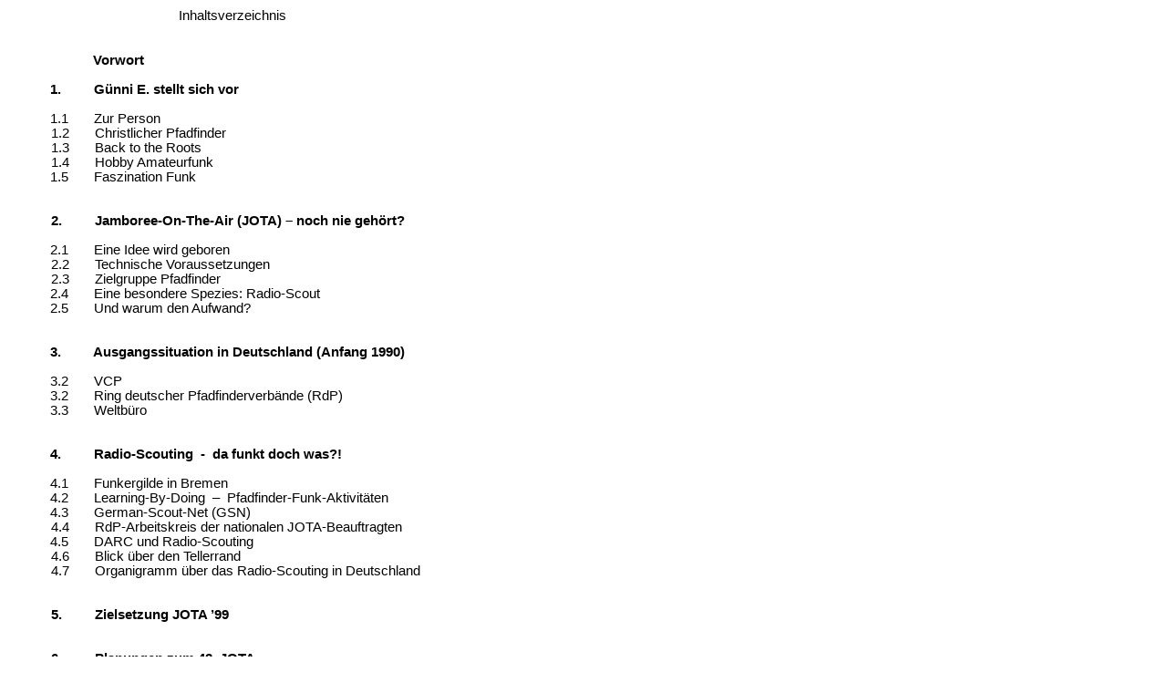

--- FILE ---
content_type: text/html
request_url: http://gerdmann.de/WEB/Woodbadge%20JOTA%201999%20-%20Inhaltsverzeichnis.htm
body_size: 3907
content:
<!DOCTYPE HTML PUBLIC "-//W3C//DTD HTML 4.01 Transitional//EN">
<html xmlns:o="urn:schemas-microsoft-com:office:office"
 xmlns:w="urn:schemas-microsoft-com:office:word"
 xmlns="http://www.w3.org/TR/REC-html40">
<head>
  <meta http-equiv="Content-Type"
 content="text/html; charset=windows-1252">
  <meta name="ProgId" content="Word.Document">
  <meta name="Generator" content="Microsoft Word 10">
  <meta name="Originator" content="Microsoft Word 10">
  <link rel="File-List"
 href="Woodbadge%20JOTA%201999%20-%20Inhaltsverzeichnis-Dateien/filelist.xml">
<!--[if gte mso 9]><xml>
 <o:DocumentProperties>
  <o:Author>Günni</o:Author>
  <o:Template>Normal</o:Template>
  <o:LastAuthor>Günni</o:LastAuthor>
  <o:Revision>1</o:Revision>
  <o:Created>2007-12-16T10:25:00Z</o:Created>
  <o:LastSaved>2007-12-16T10:26:00Z</o:LastSaved>
  <o:Pages>1</o:Pages>
  <o:Words>284</o:Words>
  <o:Characters>1791</o:Characters>
  <o:Company>Bremen</o:Company>
  <o:Lines>14</o:Lines>
  <o:Paragraphs>4</o:Paragraphs>
  <o:CharactersWithSpaces>2071</o:CharactersWithSpaces>
  <o:Version>10.2625</o:Version>
 </o:DocumentProperties>
</xml><![endif]--><!--[if gte mso 9]><xml>
 <w:WordDocument>
  <w:SpellingState>Clean</w:SpellingState>
  <w:GrammarState>Clean</w:GrammarState>
  <w:HyphenationZone>21</w:HyphenationZone>
  <w:Compatibility>
   <w:BreakWrappedTables/>
   <w:SnapToGridInCell/>
   <w:WrapTextWithPunct/>
   <w:UseAsianBreakRules/>
  </w:Compatibility>
  <w:BrowserLevel>MicrosoftInternetExplorer4</w:BrowserLevel>
 </w:WordDocument>
</xml><![endif]-->
  <style>
<!--
 /* Style Definitions */
 p.MsoNormal, li.MsoNormal, div.MsoNormal
	{mso-style-parent:"";
	margin:0cm;
	margin-bottom:.0001pt;
	mso-pagination:widow-orphan;
	font-size:10.0pt;
	font-family:"Times New Roman";
	mso-fareast-font-family:"Times New Roman";}
h3
	{mso-style-next:Standard;
	margin-top:0cm;
	margin-right:0cm;
	margin-bottom:0cm;
	margin-left:70.8pt;
	margin-bottom:.0001pt;
	text-indent:35.4pt;
	mso-pagination:widow-orphan;
	page-break-after:avoid;
	mso-outline-level:3;
	font-size:12.0pt;
	mso-bidi-font-size:10.0pt;
	font-family:Arial;
	mso-bidi-font-family:"Times New Roman";
	font-weight:normal;}
h4
	{mso-style-next:Standard;
	margin-top:0cm;
	margin-right:0cm;
	margin-bottom:0cm;
	margin-left:141.6pt;
	margin-bottom:.0001pt;
	text-align:justify;
	text-indent:35.4pt;
	mso-pagination:widow-orphan;
	page-break-after:avoid;
	mso-outline-level:4;
	font-size:12.0pt;
	mso-bidi-font-size:10.0pt;
	font-family:Arial;
	mso-bidi-font-family:"Times New Roman";
	font-weight:normal;}
p.MsoBodyText3, li.MsoBodyText3, div.MsoBodyText3
	{margin:0cm;
	margin-bottom:.0001pt;
	text-align:justify;
	mso-pagination:widow-orphan;
	font-size:11.0pt;
	mso-bidi-font-size:10.0pt;
	font-family:Arial;
	mso-fareast-font-family:"Times New Roman";
	mso-bidi-font-family:"Times New Roman";}
@page Section1
	{size:595.3pt 841.9pt;
	margin:70.85pt 70.85pt 2.0cm 70.85pt;
	mso-header-margin:35.4pt;
	mso-footer-margin:35.4pt;
	mso-paper-source:0;}
div.Section1
	{page:Section1;}
 /* List Definitions */
 @list l0
	{mso-list-id:1431461992;
	mso-list-type:simple;
	mso-list-template-ids:-1530856252;}
@list l0:level1
	{mso-level-tab-stop:70.8pt;
	mso-level-number-position:left;
	margin-left:70.8pt;
	text-indent:-35.4pt;}
@list l1
	{mso-list-id:1532259171;
	mso-list-template-ids:676385550;}
@list l1:level1
	{mso-level-start-at:6;
	mso-level-text:%1;
	mso-level-tab-stop:35.25pt;
	mso-level-number-position:left;
	margin-left:35.25pt;
	text-indent:-35.25pt;}
@list l1:level2
	{mso-level-start-at:6;
	mso-level-text:"%1\.%2";
	mso-level-tab-stop:70.5pt;
	mso-level-number-position:left;
	margin-left:70.5pt;
	text-indent:-35.25pt;}
@list l1:level3
	{mso-level-text:"%1\.%2\.%3";
	mso-level-tab-stop:106.5pt;
	mso-level-number-position:left;
	margin-left:106.5pt;
	text-indent:-36.0pt;}
@list l1:level4
	{mso-level-text:"%1\.%2\.%3\.%4";
	mso-level-tab-stop:5.0cm;
	mso-level-number-position:left;
	margin-left:5.0cm;
	text-indent:-36.0pt;}
@list l1:level5
	{mso-level-text:"%1\.%2\.%3\.%4\.%5";
	mso-level-tab-stop:195.0pt;
	mso-level-number-position:left;
	margin-left:195.0pt;
	text-indent:-54.0pt;}
@list l1:level6
	{mso-level-text:"%1\.%2\.%3\.%4\.%5\.%6";
	mso-level-tab-stop:230.25pt;
	mso-level-number-position:left;
	margin-left:230.25pt;
	text-indent:-54.0pt;}
@list l1:level7
	{mso-level-text:"%1\.%2\.%3\.%4\.%5\.%6\.%7";
	mso-level-tab-stop:10.0cm;
	mso-level-number-position:left;
	margin-left:10.0cm;
	text-indent:-72.0pt;}
@list l1:level8
	{mso-level-text:"%1\.%2\.%3\.%4\.%5\.%6\.%7\.%8";
	mso-level-tab-stop:318.75pt;
	mso-level-number-position:left;
	margin-left:318.75pt;
	text-indent:-72.0pt;}
@list l1:level9
	{mso-level-text:"%1\.%2\.%3\.%4\.%5\.%6\.%7\.%8\.%9";
	mso-level-tab-stop:372.0pt;
	mso-level-number-position:left;
	margin-left:372.0pt;
	text-indent:-90.0pt;}
ol
	{margin-bottom:0cm;}
ul
	{margin-bottom:0cm;}
-->
  </style><!--[if gte mso 10]>
<style>
 /* Style Definitions */
 table.MsoNormalTable
	{mso-style-name:"Normale Tabelle";
	mso-tstyle-rowband-size:0;
	mso-tstyle-colband-size:0;
	mso-style-noshow:yes;
	mso-style-parent:"";
	mso-padding-alt:0cm 5.4pt 0cm 5.4pt;
	mso-para-margin:0cm;
	mso-para-margin-bottom:.0001pt;
	mso-pagination:widow-orphan;
	font-size:10.0pt;
	font-family:"Times New Roman";}
</style>
<![endif]-->
</head>
<body style="color: rgb(0, 0, 0);" alink="#ee0000" lang="DE"
 link="#0000ee" vlink="#551a8b">
<div class="Section1">
<p style="background-color: rgb(255, 255, 255);" class="MsoNormal"><span
 style="font-size: 12pt; font-family: Arial;"><span style="">&nbsp;&nbsp;&nbsp;&nbsp;&nbsp;&nbsp;&nbsp;&nbsp;&nbsp;&nbsp;&nbsp;&nbsp;&nbsp;&nbsp;&nbsp;&nbsp;&nbsp;&nbsp;&nbsp;&nbsp;&nbsp;&nbsp;&nbsp;&nbsp;&nbsp;&nbsp;&nbsp;&nbsp;&nbsp;&nbsp;&nbsp;&nbsp;&nbsp;&nbsp;&nbsp;&nbsp;&nbsp;&nbsp;&nbsp;&nbsp;&nbsp;&nbsp;&nbsp;&nbsp;&nbsp;&nbsp;
</span></span><span style="font-size: 11pt; font-family: Arial;">Inhaltsverzeichnis<o:p></o:p></span></p>
<p style="background-color: rgb(255, 255, 255);" class="MsoNormal"><span
 style="font-size: 11pt; font-family: Arial;"><o:p>&nbsp;</o:p></span></p>
<p style="background-color: rgb(255, 255, 255);" class="MsoNormal"><span
 style="font-size: 11pt; font-family: Arial;"><o:p>&nbsp;</o:p></span></p>
<p class="MsoNormal"
 style="margin-left: 35.4pt; text-indent: 35.4pt; background-color: rgb(255, 255, 255);"><b
 style=""><span style="font-size: 11pt; font-family: Arial;">Vorwort<o:p></o:p></span></b></p>
<p style="background-color: rgb(255, 255, 255);" class="MsoNormal"><b
 style=""><span style="font-size: 11pt; font-family: Arial;"><o:p>&nbsp;</o:p></span></b></p>
<p class="MsoNormal"
 style="margin-left: 70.8pt; text-indent: -35.4pt; background-color: rgb(255, 255, 255);"><!--[if !supportLists]--><b
 style=""><span style="font-size: 11pt; font-family: Arial;"><span
 style="">1.<span
 style="font-family: &quot;Times New Roman&quot;; font-style: normal; font-variant: normal; font-weight: normal; font-size: 7pt; line-height: normal; font-size-adjust: none; font-stretch: normal;">&nbsp;&nbsp;&nbsp;&nbsp;&nbsp;&nbsp;&nbsp;&nbsp;&nbsp;&nbsp;&nbsp;&nbsp;&nbsp;&nbsp;&nbsp;&nbsp;&nbsp;
</span></span></span></b><!--[endif]--><b style=""><span
 style="font-size: 11pt; font-family: Arial;">Günni E. stellt sich vor<o:p></o:p></span></b></p>
<p class="MsoNormal"
 style="text-indent: 35.4pt; background-color: rgb(255, 255, 255);"><span
 style="font-size: 11pt; font-family: Arial;"><o:p>&nbsp;</o:p></span></p>
<p class="MsoNormal"
 style="text-indent: 35.4pt; background-color: rgb(255, 255, 255);"><span
 style="font-size: 11pt; font-family: Arial;">1.1<span style="">&nbsp;&nbsp;&nbsp;&nbsp;&nbsp;&nbsp;
</span>Zur Person<o:p></o:p></span></p>
<p style="background-color: rgb(255, 255, 255);" class="MsoNormal"><span
 style="font-size: 11pt; font-family: Arial;"><span style="">&nbsp;&nbsp;&nbsp;&nbsp;&nbsp;&nbsp;&nbsp;&nbsp;&nbsp;&nbsp;&nbsp;
</span>1.2<span style="">&nbsp;&nbsp;&nbsp;&nbsp;&nbsp;&nbsp; </span>Christlicher
Pfadfinder<o:p></o:p></span></p>
<p style="background-color: rgb(255, 255, 255);" class="MsoNormal"><span
 style="font-size: 11pt; font-family: Arial;"><span style="">&nbsp;&nbsp;&nbsp;&nbsp;&nbsp;&nbsp;&nbsp;&nbsp;&nbsp;&nbsp;&nbsp;
</span>1.3<span style="">&nbsp;&nbsp;&nbsp;&nbsp;&nbsp;&nbsp; </span>Back
to the Roots<o:p></o:p></span></p>
<p style="background-color: rgb(255, 255, 255);" class="MsoNormal"><span
 style="font-size: 11pt; font-family: Arial;"><span style="">&nbsp;&nbsp;&nbsp;&nbsp;&nbsp;&nbsp;&nbsp;&nbsp;&nbsp;&nbsp;&nbsp;
</span>1.4<span style="">&nbsp;&nbsp;&nbsp;&nbsp;&nbsp;&nbsp; </span>Hobby
Amateurfunk<o:p></o:p></span></p>
<p class="MsoNormal"
 style="text-indent: 35.4pt; background-color: rgb(255, 255, 255);"><span
 style="font-size: 11pt; font-family: Arial;">1.5<span style="">&nbsp;&nbsp;&nbsp;&nbsp;&nbsp;&nbsp;
</span>Faszination Funk<o:p></o:p></span></p>
<p style="background-color: rgb(255, 255, 255);" class="MsoNormal"><span
 style="font-size: 11pt; font-family: Arial;"><o:p>&nbsp;</o:p></span></p>
<p style="background-color: rgb(255, 255, 255);" class="MsoNormal"><span
 style="font-size: 11pt; font-family: Arial;"><o:p>&nbsp;</o:p></span></p>
<p style="background-color: rgb(255, 255, 255);" class="MsoNormal"><span
 style="font-size: 11pt; font-family: Arial;"><span style="">&nbsp;&nbsp;&nbsp;&nbsp;&nbsp;&nbsp;&nbsp;&nbsp;&nbsp;&nbsp;&nbsp;
</span><b style="">2.<span style="">&nbsp;&nbsp;&nbsp;&nbsp;&nbsp;&nbsp;&nbsp;&nbsp;
</span>Jamboree-On-The-Air (JOTA) – noch nie
gehört?</b><o:p></o:p></span></p>
<p style="background-color: rgb(255, 255, 255);" class="MsoNormal"><span
 style="font-size: 11pt; font-family: Arial;"><o:p>&nbsp;</o:p></span></p>
<p class="MsoNormal"
 style="text-indent: 35.4pt; background-color: rgb(255, 255, 255);"><span
 style="font-size: 11pt; font-family: Arial;">2.1<span style="">&nbsp;&nbsp;&nbsp;&nbsp;&nbsp;&nbsp;
</span>Eine Idee wird geboren<o:p></o:p></span></p>
<p style="background-color: rgb(255, 255, 255);" class="MsoNormal"><span
 style="font-size: 11pt; font-family: Arial;"><span style="">&nbsp;&nbsp;&nbsp;&nbsp;&nbsp;&nbsp;&nbsp;&nbsp;&nbsp;&nbsp;&nbsp;
</span>2.2<span style="">&nbsp;&nbsp;&nbsp;&nbsp;&nbsp;&nbsp; </span>Technische
Voraussetzungen<o:p></o:p></span></p>
<p style="background-color: rgb(255, 255, 255);" class="MsoNormal"><span
 style="font-size: 11pt; font-family: Arial;"><span style="">&nbsp;&nbsp;&nbsp;&nbsp;&nbsp;&nbsp;&nbsp;&nbsp;&nbsp;&nbsp;&nbsp;
</span>2.3<span style="">&nbsp;&nbsp;&nbsp;&nbsp;&nbsp;&nbsp; </span>Zielgruppe
Pfadfinder<o:p></o:p></span></p>
<p class="MsoNormal"
 style="text-indent: 35.4pt; background-color: rgb(255, 255, 255);"><span
 style="font-size: 11pt; font-family: Arial;">2.4<span style="">&nbsp;&nbsp;&nbsp;&nbsp;&nbsp;&nbsp;
</span>Eine besondere Spezies: Radio-Scout<o:p></o:p></span></p>
<p class="MsoNormal"
 style="text-indent: 35.4pt; background-color: rgb(255, 255, 255);"><span
 style="font-size: 11pt; font-family: Arial;">2.5<span style="">&nbsp;&nbsp;&nbsp;&nbsp;&nbsp;&nbsp;
</span>Und warum den Aufwand?<o:p></o:p></span></p>
<p style="background-color: rgb(255, 255, 255);" class="MsoNormal"><span
 style="font-size: 11pt; font-family: Arial;"><o:p>&nbsp;</o:p></span></p>
<p style="background-color: rgb(255, 255, 255);" class="MsoNormal"><span
 style="font-size: 11pt; font-family: Arial;"><o:p>&nbsp;</o:p></span></p>
<p class="MsoNormal"
 style="margin-left: 35.4pt; background-color: rgb(255, 255, 255);"><b
 style=""><span style="font-size: 11pt; font-family: Arial;">3.<span
 style="">&nbsp;&nbsp;&nbsp;&nbsp;&nbsp;&nbsp;&nbsp;&nbsp; </span>Ausgangssituation
in Deutschland (Anfang 1990)<o:p></o:p></span></b></p>
<p style="background-color: rgb(255, 255, 255);" class="MsoNormal"><span
 style="font-size: 11pt; font-family: Arial;"><o:p>&nbsp;</o:p></span></p>
<p class="MsoNormal"
 style="text-indent: 35.4pt; background-color: rgb(255, 255, 255);"><span
 style="font-size: 11pt; font-family: Arial;">3.2<span style="">&nbsp;&nbsp;&nbsp;&nbsp;&nbsp;&nbsp;
</span>VCP<o:p></o:p></span></p>
<p class="MsoNormal"
 style="text-indent: 35.4pt; background-color: rgb(255, 255, 255);"><span
 style="font-size: 11pt; font-family: Arial;">3.2<span style="">&nbsp;&nbsp;&nbsp;&nbsp;&nbsp;&nbsp;
</span>Ring deutscher Pfadfinderverbände (RdP)<o:p></o:p></span></p>
<p class="MsoNormal"
 style="text-indent: 35.4pt; background-color: rgb(255, 255, 255);"><span
 style="font-size: 11pt; font-family: Arial;">3.3<span style="">&nbsp;&nbsp;&nbsp;&nbsp;&nbsp;&nbsp;
</span>Weltbüro <o:p></o:p></span></p>
<p style="background-color: rgb(255, 255, 255);" class="MsoNormal"><span
 style="font-size: 11pt; font-family: Arial;"><span style="">&nbsp;&nbsp;&nbsp;&nbsp;&nbsp;&nbsp;&nbsp;&nbsp;&nbsp;&nbsp;&nbsp;
</span><o:p></o:p></span></p>
<p style="background-color: rgb(255, 255, 255);" class="MsoNormal"><span
 style="font-size: 11pt; font-family: Arial;"><o:p>&nbsp;</o:p></span></p>
<p class="MsoNormal"
 style="text-indent: 35.4pt; background-color: rgb(255, 255, 255);"><b
 style=""><span style="font-size: 11pt; font-family: Arial;">4.<span
 style="">&nbsp;&nbsp;&nbsp;&nbsp;&nbsp;&nbsp;&nbsp;&nbsp; </span>Radio-Scouting<span
 style="">&nbsp; </span>-<span style="">&nbsp; </span>da funkt doch
was?!<o:p></o:p></span></b></p>
<p style="background-color: rgb(255, 255, 255);" class="MsoNormal"><span
 style="font-size: 11pt; font-family: Arial;"><span style="">&nbsp;&nbsp;&nbsp;&nbsp;&nbsp;&nbsp;&nbsp;&nbsp;&nbsp;&nbsp;&nbsp;&nbsp;&nbsp;&nbsp;&nbsp;&nbsp;&nbsp;&nbsp;&nbsp;&nbsp;&nbsp;&nbsp;&nbsp;&nbsp;&nbsp;&nbsp;&nbsp;&nbsp;&nbsp;&nbsp;&nbsp;&nbsp;&nbsp;&nbsp;
</span><o:p></o:p></span></p>
<p class="MsoNormal"
 style="margin-left: 35.4pt; background-color: rgb(255, 255, 255);"><span
 style="font-size: 11pt; font-family: Arial;">4.1<span style="">&nbsp;&nbsp;&nbsp;&nbsp;&nbsp;&nbsp;
</span>Funkergilde in Bremen<o:p></o:p></span></p>
<h3 style="margin-left: 0cm; background-color: rgb(255, 255, 255);"><span
 style="font-size: 11pt;">4.2<span style="">&nbsp;&nbsp;&nbsp;&nbsp;&nbsp;&nbsp;
</span>Learning-By-Doing<span style="">&nbsp; </span>–<span style="">&nbsp;
</span>Pfadfinder-Funk-Aktivitäten <o:p></o:p></span></h3>
<p class="MsoNormal"
 style="text-indent: 35.4pt; background-color: rgb(255, 255, 255);"><span
 style="font-size: 11pt; font-family: Arial;">4.3<span style="">&nbsp;&nbsp;&nbsp;&nbsp;&nbsp;&nbsp;
</span>German-Scout-Net (GSN)<o:p></o:p></span></p>
<p style="background-color: rgb(255, 255, 255);" class="MsoNormal"><span
 style="font-size: 11pt; font-family: Arial;"><span style="">&nbsp;&nbsp;&nbsp;&nbsp;&nbsp;&nbsp;&nbsp;&nbsp;&nbsp;&nbsp;&nbsp;
</span>4.4<span style="">&nbsp;&nbsp;&nbsp;&nbsp;&nbsp;&nbsp; </span>RdP-Arbeitskreis
der nationalen JOTA-Beauftragten<o:p></o:p></span></p>
<p class="MsoNormal"
 style="text-indent: 35.4pt; background-color: rgb(255, 255, 255);"><span
 style="font-size: 11pt; font-family: Arial;">4.5<span style="">&nbsp;&nbsp;&nbsp;&nbsp;&nbsp;&nbsp;
</span>DARC und Radio-Scouting<o:p></o:p></span></p>
<p style="background-color: rgb(255, 255, 255);" class="MsoNormal"><span
 style="font-size: 11pt; font-family: Arial;"><span style="">&nbsp;&nbsp;&nbsp;&nbsp;&nbsp;&nbsp;&nbsp;&nbsp;&nbsp;&nbsp;&nbsp;
</span>4.6<span style="">&nbsp;&nbsp;&nbsp;&nbsp;&nbsp;&nbsp; </span>Blick
über den Tellerrand<o:p></o:p></span></p>
<p style="background-color: rgb(255, 255, 255);" class="MsoNormal"><span
 style="font-size: 11pt; font-family: Arial;"><span style="">&nbsp;&nbsp;&nbsp;&nbsp;&nbsp;&nbsp;&nbsp;&nbsp;&nbsp;&nbsp;&nbsp;
</span>4.7<span style="">&nbsp;&nbsp;&nbsp;&nbsp;&nbsp;&nbsp; </span>Organigramm
über das Radio-Scouting in Deutschland<o:p></o:p></span></p>
<p style="background-color: rgb(255, 255, 255);" class="MsoNormal"><span
 style="font-size: 11pt; font-family: Arial;"><o:p>&nbsp;</o:p></span></p>
<p style="background-color: rgb(255, 255, 255);" class="MsoNormal"><span
 style="font-size: 11pt; font-family: Arial;"><o:p>&nbsp;</o:p></span></p>
<p style="background-color: rgb(255, 255, 255);" class="MsoNormal"><span
 style="font-size: 11pt; font-family: Arial;"><span style="">&nbsp;&nbsp;&nbsp;&nbsp;&nbsp;&nbsp;&nbsp;&nbsp;&nbsp;&nbsp;&nbsp;
</span><b style="">5.<span style="">&nbsp;&nbsp;&nbsp;&nbsp;&nbsp;&nbsp;&nbsp;&nbsp;
</span>Zielsetzung JOTA ’99<o:p></o:p></b></span></p>
<p style="background-color: rgb(255, 255, 255);" class="MsoNormal"><span
 style="font-size: 11pt; font-family: Arial;"><o:p>&nbsp;</o:p></span></p>
<p style="background-color: rgb(255, 255, 255);" class="MsoNormal"><span
 style="font-size: 11pt; font-family: Arial;"><o:p>&nbsp;</o:p></span></p>
<p style="background-color: rgb(255, 255, 255);" class="MsoNormal"><span
 style="font-size: 11pt; font-family: Arial;"><span style="">&nbsp;&nbsp;&nbsp;&nbsp;&nbsp;&nbsp;&nbsp;&nbsp;&nbsp;&nbsp;&nbsp;
</span><b style="">6.<span style="">&nbsp;&nbsp;&nbsp;&nbsp;&nbsp;&nbsp;&nbsp;&nbsp;
</span>Planungen zum 42. JOTA<o:p></o:p></b></span></p>
<p style="background-color: rgb(255, 255, 255);" class="MsoNormal"><span
 style="font-size: 11pt; font-family: Arial;"><span style="">&nbsp;&nbsp;&nbsp;&nbsp;&nbsp;&nbsp;&nbsp;&nbsp;&nbsp;&nbsp;&nbsp;&nbsp;&nbsp;&nbsp;&nbsp;&nbsp;&nbsp;&nbsp;&nbsp;&nbsp;&nbsp;&nbsp;&nbsp;
</span><o:p></o:p></span></p>
<p class="MsoNormal"
 style="margin-left: 35.4pt; background-color: rgb(255, 255, 255);"><span
 style="font-size: 11pt; font-family: Arial;">6.1<span style="">&nbsp;&nbsp;&nbsp;&nbsp;&nbsp;&nbsp;
</span>Schwerpunkte ’99<o:p></o:p></span></p>
<p style="background-color: rgb(255, 255, 255);" class="MsoNormal"><span
 style="font-size: 11pt; font-family: Arial;"><span style="">&nbsp;&nbsp;&nbsp;&nbsp;&nbsp;&nbsp;&nbsp;&nbsp;&nbsp;&nbsp;&nbsp;&nbsp;&nbsp;&nbsp;&nbsp;&nbsp;&nbsp;&nbsp;&nbsp;&nbsp;&nbsp;&nbsp;&nbsp;
</span>6.1.1<span style="">&nbsp;&nbsp;&nbsp; </span>Packet-Radio-Spiel<o:p></o:p></span></p>
<p class="MsoNormal"
 style="margin-left: 35.4pt; text-indent: 35.4pt; background-color: rgb(255, 255, 255);"><span
 style="font-size: 11pt; font-family: Arial;">6.1.2<span style="">&nbsp;&nbsp;&nbsp;
</span>Packet-Radio-Conversmode<o:p></o:p></span></p>
<p class="MsoBodyText3"
 style="margin-left: 35.4pt; text-indent: 35.4pt; background-color: rgb(255, 255, 255);">6.1.3<span
 style="">&nbsp;&nbsp;&nbsp; </span>Elektronische Bastelaufgabe</p>
<p class="MsoNormal"
 style="margin-left: 35.4pt; text-indent: 35.4pt; background-color: rgb(255, 255, 255);"><span
 style="font-size: 11pt; font-family: Arial;">6.1.4<span style="">&nbsp;&nbsp;&nbsp;
</span>Präsens der
nationalen JOTA-Beauftragten<o:p></o:p></span></p>
<p class="MsoBodyText3"
 style="margin-left: 35.4pt; text-indent: 35.4pt; background-color: rgb(255, 255, 255);">6.1.5<span
 style="">&nbsp;&nbsp;&nbsp; </span>80m-Band Puzzle in 3 Teilen</p>
<p class="MsoNormal"
 style="margin-left: 35.4pt; text-indent: 35.4pt; background-color: rgb(255, 255, 255);"><span
 style="font-size: 11pt; font-family: Arial;">6.1.6<span style="">&nbsp;&nbsp;&nbsp;
</span>Deutschland-Sked<o:p></o:p></span></p>
<p class="MsoNormal"
 style="margin-left: 35.4pt; text-indent: 35.4pt; background-color: rgb(255, 255, 255);"><span
 style="font-size: 11pt; font-family: Arial;">6.1.7<span style="">&nbsp;&nbsp;&nbsp;
</span>Deutschland-Sked-Funkrätsel<o:p></o:p></span></p>
<p class="MsoNormal"
 style="margin-left: 35.4pt; text-align: justify; text-indent: 35.4pt; background-color: rgb(255, 255, 255);"><span
 style="font-size: 11pt; font-family: Arial;">6.1.8<span style="">&nbsp;&nbsp;&nbsp;
</span>Wanderpokal<o:p></o:p></span></p>
<p class="MsoNormal"
 style="text-indent: 35.4pt; background-color: rgb(255, 255, 255);"><span
 style="font-size: 11pt; font-family: Arial;">6.2<span style="">&nbsp;&nbsp;&nbsp;&nbsp;&nbsp;&nbsp;
</span>Aufgabenverteilung im Ring<o:p></o:p></span></p>
<p style="background-color: rgb(255, 255, 255);" class="MsoNormal"><span
 style="font-size: 11pt; font-family: Arial;"><span style="">&nbsp;&nbsp;&nbsp;&nbsp;&nbsp;&nbsp;&nbsp;&nbsp;&nbsp;&nbsp;&nbsp;
</span>6.3<span style="">&nbsp;&nbsp;&nbsp;&nbsp;&nbsp;&nbsp; </span>Bundestreffen
des German-Scout-Net (GSN)<o:p></o:p></span></p>
<p style="background-color: rgb(255, 255, 255);" class="MsoNormal"><span
 style="font-size: 11pt; font-family: Arial;"><span style="">&nbsp;&nbsp;&nbsp;&nbsp;&nbsp;&nbsp;&nbsp;&nbsp;&nbsp;&nbsp;&nbsp;
</span>6.4<span style="">&nbsp;&nbsp;&nbsp;&nbsp;&nbsp;&nbsp; </span>Bastelprojekt<o:p></o:p></span></p>
<p class="MsoNormal"
 style="text-indent: 35.4pt; background-color: rgb(255, 255, 255);"><span
 style="font-size: 11pt; font-family: Arial;">6.5<span style="">&nbsp;&nbsp;&nbsp;&nbsp;&nbsp;&nbsp;
</span>Broschüre<o:p></o:p></span></p>
<p class="MsoNormal"
 style="margin-left: 70.5pt; text-indent: -35.25pt; background-color: rgb(255, 255, 255);"><!--[if !supportLists]--><span
 style="font-size: 11pt; font-family: Arial;"><span style="">6.6<span
 style="font-family: &quot;Times New Roman&quot;; font-style: normal; font-variant: normal; font-weight: normal; font-size: 7pt; line-height: normal; font-size-adjust: none; font-stretch: normal;">&nbsp;&nbsp;&nbsp;&nbsp;&nbsp;&nbsp;&nbsp;&nbsp;&nbsp;&nbsp;&nbsp;&nbsp;&nbsp;
</span></span></span><!--[endif]--><span
 style="font-size: 11pt; font-family: Arial;">Wanderpokal<o:p></o:p></span></p>
<p class="MsoNormal"
 style="margin-left: 70.5pt; text-indent: -35.25pt; background-color: rgb(255, 255, 255);"><!--[if !supportLists]--><span
 style="font-size: 11pt; font-family: Arial;"><span style="">6.7<span
 style="font-family: &quot;Times New Roman&quot;; font-style: normal; font-variant: normal; font-weight: normal; font-size: 7pt; line-height: normal; font-size-adjust: none; font-stretch: normal;">&nbsp;&nbsp;&nbsp;&nbsp;&nbsp;&nbsp;&nbsp;&nbsp;&nbsp;&nbsp;&nbsp;&nbsp;&nbsp;
</span></span></span><!--[endif]--><span
 style="font-size: 11pt; font-family: Arial;">Werbende
Zeitungsartikel<o:p></o:p></span></p>
<p class="MsoNormal"
 style="text-indent: 35.4pt; background-color: rgb(255, 255, 255);"><span
 style="font-size: 11pt; font-family: Arial;">6.8<span style="">&nbsp;&nbsp;&nbsp;&nbsp;&nbsp;&nbsp;
</span>Internet<o:p></o:p></span></p>
<h4 style="margin-left: 70.8pt; background-color: rgb(255, 255, 255);"><span
 style="font-size: 11pt;"><span style="">&nbsp;&nbsp;&nbsp;&nbsp;&nbsp;&nbsp;&nbsp;&nbsp;&nbsp;&nbsp;&nbsp;
</span><o:p></o:p></span></h4>
<p style="background-color: rgb(255, 255, 255);" class="MsoNormal"><span
 style="font-size: 11pt; font-family: Arial;"><o:p>&nbsp;</o:p></span></p>
<p style="background-color: rgb(255, 255, 255);" class="MsoNormal"><span
 style="font-size: 11pt; font-family: Arial;"><span style="">&nbsp;&nbsp;&nbsp;&nbsp;&nbsp;&nbsp;&nbsp;&nbsp;&nbsp;&nbsp;&nbsp;
</span><b style="">7.<span style="">&nbsp;&nbsp;&nbsp;&nbsp;&nbsp;&nbsp;&nbsp;&nbsp;
</span>Umsetzung</b><o:p></o:p></span></p>
<p style="background-color: rgb(255, 255, 255);" class="MsoNormal"><span
 style="font-size: 11pt; font-family: Arial;"><span style="">&nbsp;&nbsp;&nbsp;&nbsp;&nbsp;&nbsp;&nbsp;&nbsp;&nbsp;&nbsp;&nbsp;&nbsp;&nbsp;&nbsp;&nbsp;&nbsp;&nbsp;&nbsp;&nbsp;&nbsp;&nbsp;&nbsp;&nbsp;
</span><o:p></o:p></span></p>
<p class="MsoNormal"
 style="margin-left: 35.4pt; background-color: rgb(255, 255, 255);"><span
 style="font-size: 11pt; font-family: Arial;">7.1<span style="">&nbsp;&nbsp;&nbsp;&nbsp;&nbsp;&nbsp;
</span>Anmeldungen<o:p></o:p></span></p>
<p class="MsoNormal"
 style="text-align: justify; background-color: rgb(255, 255, 255);"><span
 style="font-size: 11pt; font-family: Arial;"><span style="">&nbsp;&nbsp;&nbsp;&nbsp;&nbsp;&nbsp;&nbsp;&nbsp;&nbsp;&nbsp;&nbsp;
</span>7.2<span style="">&nbsp;&nbsp;&nbsp;&nbsp;&nbsp;&nbsp; </span>Auch
die Bremer Funkergilde nimmt an JOTA und JOTI teil<o:p></o:p></span></p>
<p class="MsoNormal"
 style="text-indent: 35.4pt; background-color: rgb(255, 255, 255);"><span
 style="font-size: 11pt; font-family: Arial;">7.3<span style="">&nbsp;&nbsp;&nbsp;&nbsp;&nbsp;&nbsp;
</span>Deutschland-Sked (DL-Sked)<o:p></o:p></span></p>
<p style="background-color: rgb(255, 255, 255);" class="MsoNormal"><span
 style="font-size: 11pt; font-family: Arial;"><span style="">&nbsp;&nbsp;&nbsp;&nbsp;&nbsp;&nbsp;&nbsp;&nbsp;&nbsp;&nbsp;&nbsp;
</span>7.4<span style="">&nbsp;&nbsp;&nbsp;&nbsp;&nbsp;&nbsp; </span>Aufgaben
(Funkrätsel) auf der Kurzwelle<o:p></o:p></span></p>
<p class="MsoNormal"
 style="text-align: justify; background-color: rgb(255, 255, 255);"><span
 style="font-size: 11pt; font-family: Arial;"><span style="">&nbsp;&nbsp;&nbsp;&nbsp;&nbsp;&nbsp;&nbsp;&nbsp;&nbsp;&nbsp;&nbsp;&nbsp;&nbsp;&nbsp;&nbsp;&nbsp;&nbsp;&nbsp;&nbsp;&nbsp;&nbsp;&nbsp;&nbsp;
</span>7.4.1<span style="">&nbsp;&nbsp;&nbsp; </span>JOTA-Puzzle-Spiel
des BdP<o:p></o:p></span></p>
<p class="MsoNormal"
 style="margin-left: 35.4pt; text-indent: 35.4pt; background-color: rgb(255, 255, 255);"><span
 style="font-size: 11pt; font-family: Arial;">7.4.2<span style="">&nbsp;&nbsp;&nbsp;
</span>Deutschland-Sked-Funkaufgabe
(VCP)<o:p></o:p></span></p>
<p class="MsoNormal"
 style="text-indent: 35.4pt; background-color: rgb(255, 255, 255);"><span
 style="font-size: 11pt; font-family: Arial;">7.5<span style="">&nbsp;&nbsp;&nbsp;&nbsp;&nbsp;&nbsp;
</span>Kontakte mit und zu anderen Gruppen<o:p></o:p></span></p>
<p style="background-color: rgb(255, 255, 255);" class="MsoNormal"><span
 style="font-size: 11pt; font-family: Arial;"><span style="">&nbsp;&nbsp;&nbsp;&nbsp;&nbsp;&nbsp;&nbsp;&nbsp;&nbsp;&nbsp;&nbsp;
</span>7.6<span style="">&nbsp;&nbsp;&nbsp;&nbsp;&nbsp;&nbsp; </span>Packet-Radio-Conversmode<o:p></o:p></span></p>
<p style="background-color: rgb(255, 255, 255);" class="MsoNormal"><span
 style="font-size: 11pt; font-family: Arial;"><o:p>&nbsp;</o:p></span></p>
<p style="background-color: rgb(255, 255, 255);" class="MsoNormal"><span
 style="font-size: 11pt; font-family: Arial;"><o:p>&nbsp;</o:p></span></p>
<p style="background-color: rgb(255, 255, 255);" class="MsoNormal"><span
 style="font-size: 11pt; font-family: Arial;"><span style="">&nbsp;&nbsp;&nbsp;&nbsp;&nbsp;&nbsp;&nbsp;&nbsp;&nbsp;&nbsp;&nbsp;
</span><b style="">8.<span style="">&nbsp;&nbsp;&nbsp;&nbsp;&nbsp;&nbsp;&nbsp;&nbsp;
</span>Reflexion (Auswertung)</b><o:p></o:p></span></p>
<p style="background-color: rgb(255, 255, 255);" class="MsoNormal"><span
 style="font-size: 11pt; font-family: Arial;"><o:p>&nbsp;</o:p></span></p>
<p style="background-color: rgb(255, 255, 255);" class="MsoNormal"><span
 style="font-size: 11pt; font-family: Arial;"><span style="">&nbsp;&nbsp;&nbsp;&nbsp;&nbsp;&nbsp;&nbsp;&nbsp;&nbsp;&nbsp;&nbsp;
</span>8.1<span style="">&nbsp;&nbsp;&nbsp;&nbsp;&nbsp;&nbsp; </span>Gruppenberichte
(Einsendungen)<o:p></o:p></span></p>
<p class="MsoNormal"
 style="text-indent: 35.4pt; background-color: rgb(255, 255, 255);"><span
 style="font-size: 11pt; font-family: Arial;" lang="EN-GB">8.2<span
 style="">&nbsp;&nbsp;&nbsp;&nbsp;&nbsp;&nbsp; </span>National-JOTA-Report
des VCP zum World-JOTA-Report<o:p></o:p></span></p>
<p class="MsoNormal"
 style="text-indent: 35.4pt; background-color: rgb(255, 255, 255);"><span
 style="font-size: 11pt; font-family: Arial;" lang="EN-GB">8.3<span
 style="">&nbsp;&nbsp;&nbsp;&nbsp;&nbsp;&nbsp; </span>Jamboree-On-The-Internet
(JOTI)<o:p></o:p></span></p>
<p class="MsoNormal"
 style="text-indent: 35.4pt; background-color: rgb(255, 255, 255);"><span
 style="font-size: 11pt; font-family: Arial;">8.4<span style="">&nbsp;&nbsp;&nbsp;&nbsp;&nbsp;&nbsp;
</span>VCP-Jahresbericht 1999/2000 der
Bundesleitung<o:p></o:p></span></p>
<p class="MsoNormal"
 style="text-indent: 35.4pt; background-color: rgb(255, 255, 255);"><span
 style="font-size: 11pt; font-family: Arial;">8.5<span style="">&nbsp;&nbsp;&nbsp;&nbsp;&nbsp;&nbsp;
</span>JOTA 99 im Vergleich<o:p></o:p></span></p>
<p class="MsoNormal"
 style="text-indent: 35.4pt; background-color: rgb(255, 255, 255);"><span
 style="font-size: 11pt; font-family: Arial;">8.6<span style="">&nbsp;&nbsp;&nbsp;&nbsp;&nbsp;&nbsp;
</span>Bundestreffen des German-Scout-Net<o:p></o:p></span></p>
<p style="background-color: rgb(255, 255, 255);" class="MsoNormal"><span
 style="font-size: 11pt; font-family: Arial;"><span style="">&nbsp;&nbsp;&nbsp;&nbsp;&nbsp;&nbsp;&nbsp;&nbsp;&nbsp;&nbsp;&nbsp;
</span><o:p></o:p></span></p>
<p style="background-color: rgb(255, 255, 255);" class="MsoNormal"><span
 style="font-size: 11pt; font-family: Arial;"><o:p>&nbsp;</o:p></span></p>
<p class="MsoNormal"
 style="margin-left: 70.8pt; text-indent: -35.4pt; background-color: rgb(255, 255, 255);"><b
 style=""><span style="font-size: 11pt; font-family: Arial;">Quo
Vadis JOTA?<o:p></o:p></span></b></p>
<p class="MsoNormal" style="background-color: rgb(255, 255, 255);"><span
 style="font-size: 11pt; font-family: Arial;"><o:p>&nbsp;</o:p></span></p>
<p class="MsoNormal" style="background-color: rgb(255, 255, 255);"><span
 style="font-size: 11pt; font-family: Arial;"><span style="">&nbsp;&nbsp;&nbsp;&nbsp;&nbsp;&nbsp;&nbsp;&nbsp;&nbsp;&nbsp;&nbsp;
</span><o:p></o:p></span></p>
<p class="MsoNormal" style="background-color: rgb(255, 255, 255);"><span
 style="font-size: 11pt; font-family: Arial;"><o:p>&nbsp;</o:p></span></p>
<p class="MsoNormal" style="background-color: rgb(255, 255, 255);"><span
 style="font-size: 11pt; font-family: Arial;"><o:p>&nbsp;</o:p></span></p>
<p class="MsoNormal"
 style="margin-left: 70.8pt; text-indent: -35.4pt; background-color: rgb(255, 255, 255);"><b
 style=""><span style="font-size: 11pt; font-family: Arial;">Anhang<o:p></o:p></span></b></p>
<p style="background-color: rgb(255, 255, 255);" class="MsoNormal"><b
 style=""><span style="font-size: 11pt; font-family: Arial;"><o:p>&nbsp;</o:p></span></b></p>
<p class="MsoNormal"
 style="margin-left: 35.4pt; background-color: rgb(255, 255, 255);"><span
 style="font-size: 11pt; font-family: Arial;">10.1<span style="">&nbsp;&nbsp;&nbsp;&nbsp;
</span></span><span style="font-size: 11pt; font-family: Arial;">Begriffserläuterungen<o:p></o:p></span></p>
<p class="MsoNormal"
 style="margin-left: 35.4pt; background-color: rgb(255, 255, 255);"><span
 style="font-size: 11pt; font-family: Arial;">10.2<span style="">&nbsp;&nbsp;&nbsp;&nbsp;
</span>RdP-Informationsbroschüre
zum 42. JOTA<o:p></o:p></span></p>
<p class="MsoNormal"
 style="margin-left: 35.4pt; background-color: rgb(255, 255, 255);"><span
 style="font-size: 11pt; font-family: Arial;">10.3<span style="">&nbsp;&nbsp;&nbsp;&nbsp;
</span>Bastelanleitung „Elektronischer Swing“<o:p></o:p></span></p>
<p class="MsoNormal"
 style="text-indent: 35.4pt; background-color: rgb(255, 255, 255);"><span
 style="font-size: 11pt; font-family: Arial;">10.4<span style="">&nbsp;&nbsp;&nbsp;&nbsp;
</span>42. World-JOTA-Report<o:p></o:p></span></p>
<p style="background-color: rgb(255, 255, 255);" class="MsoNormal"><o:p>&nbsp;<br>
</o:p></p>
<p style="background-color: rgb(255, 255, 255);" class="MsoNormal"><o:p><br>
</o:p></p>
<p style="background-color: rgb(255, 255, 255);" class="MsoNormal"><o:p><br>
</o:p></p>
<p style="background-color: rgb(255, 255, 255);" class="MsoNormal"><o:p><br>
</o:p></p>
<div style="text-align: center; background-color: rgb(255, 255, 255);"
 id="I2">
<div id="I0"><a href="Woodbadge%20Aufgabe%20JOTA%201999.html"
 target="_self"><img alt="" src="../button_z.gif" id="I2image"
 style="border: 0px solid ; width: 152px; height: 56px;"></a><a
 href="../Woodbadge%20Aufgabe%20JOTA%201999.html"><img alt=""
 src="../button_h.gif" id="I0image"
 style="border: 0px solid ; width: 148px; height: 54px;"></a><a
 href="Woodbadge%20JOTA%201999%20-%20Vorwort.htm" target="_self"><img
 alt="" src="../button_n.gif" id="I1image"
 style="border: 0px solid ; width: 152px; height: 56px;"></a></div>
</div>
<p class="MsoNormal"><br>
</p>
</div>
</body>
</html>
